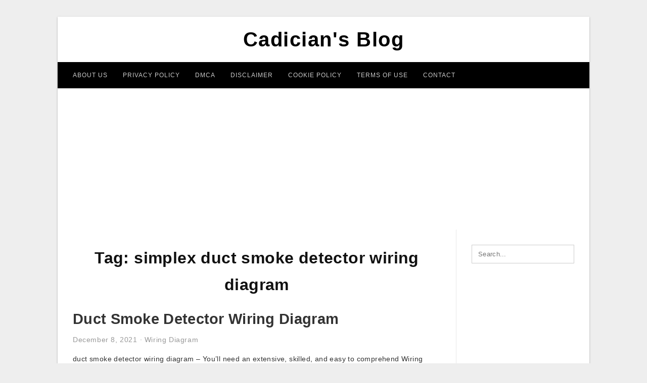

--- FILE ---
content_type: text/html; charset=utf-8
request_url: https://www.google.com/recaptcha/api2/aframe
body_size: 265
content:
<!DOCTYPE HTML><html><head><meta http-equiv="content-type" content="text/html; charset=UTF-8"></head><body><script nonce="MDhoJvkMKotQE4dAs_HHmw">/** Anti-fraud and anti-abuse applications only. See google.com/recaptcha */ try{var clients={'sodar':'https://pagead2.googlesyndication.com/pagead/sodar?'};window.addEventListener("message",function(a){try{if(a.source===window.parent){var b=JSON.parse(a.data);var c=clients[b['id']];if(c){var d=document.createElement('img');d.src=c+b['params']+'&rc='+(localStorage.getItem("rc::a")?sessionStorage.getItem("rc::b"):"");window.document.body.appendChild(d);sessionStorage.setItem("rc::e",parseInt(sessionStorage.getItem("rc::e")||0)+1);localStorage.setItem("rc::h",'1767997674959');}}}catch(b){}});window.parent.postMessage("_grecaptcha_ready", "*");}catch(b){}</script></body></html>